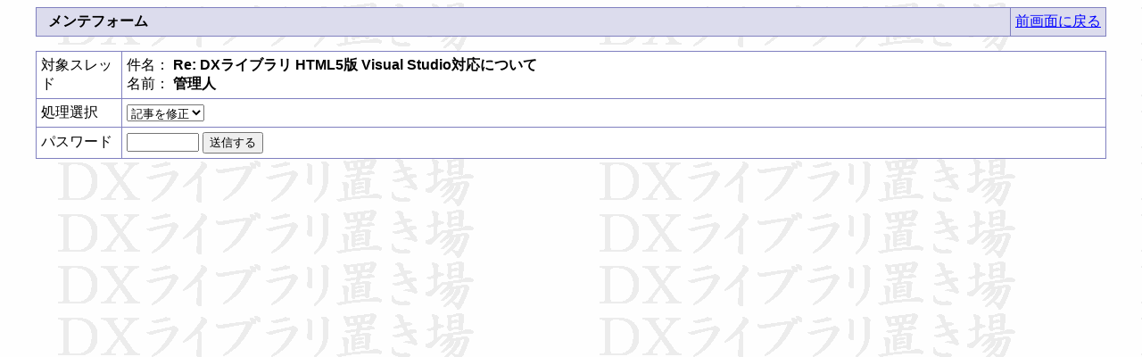

--- FILE ---
content_type: text/html
request_url: https://dxlib.xsrv.jp/cgi/patiobbs/regist.cgi?mode=mente&f=4861&no=34
body_size: 1114
content:
<!DOCTYPE HTML PUBLIC "-//W3C//DTD HTML 4.01 Transitional//EN">
<html lang="ja">
<head>
<META HTTP-EQUIV="Content-type" CONTENT="text/html; charset=Shift_JIS">
<META HTTP-EQUIV="Content-Style-Type" content="text/css">
<link rel="shortcut icon" href="../../DxLib.ico">
<STYLE type="text/css">
<!--
body,tr,td,th { font-size:16px; font-family:"メイリオ", "Hiragino Kaku Gothic Pro", sans-serif; }
a:hover { color:#DD0000 }
.num { font-size:12px; font-family:Verdana,Helvetica,Arial; }
.s1  { font-size:10px; font-family:Verdana,Helvetica,Arial; }
.s2  { font-size:10px; font-family:""メイリオ", "Hiragino Kaku Gothic Pro", sans-serif"; }
.NormalFont{ font-family:'メイリオ', 'Hiragino Kaku Gothic Pro', sans-serif; }
-->
</STYLE>
<title>ＤＸライブラリ質問掲示板</title></head>
<body background="https://dxlib.xsrv.jp/Graph3.gif" bgcolor="#F0F0F0" text="#000000" link="#0000FF" vlink="#800080" alink="#DD0000">
<div class="NormalFont">
<div align="center">
<Table border=0 cellspacing=0 cellpadding=0 width="95%">
<Tr bgcolor="#8080C0"><Td bgcolor="#8080C0">
<table border=0 cellspacing=1 cellpadding=5 width="100%">
<tr bgcolor="#DCDCED"><td bgcolor="#DCDCED" nowrap width="92%">
<!--<img src="https://dxlib.xsrv.jp/cgi/patiobbs/bbsimg//mente.gif" align="top">-->
&nbsp; <b>メンテフォーム</b></td>
<td align="right" bgcolor="#DCDCED" nowrap>
<a href="javascript:history.back()">前画面に戻る</a></td>
</tr></table></Td></Tr></Table>
<P>
<form action="./regist.cgi" method="POST">
<input type=hidden name=mode value="mente">
<input type=hidden name=f value="4861">
<input type=hidden name=no value="34">
<Table border=0 cellspacing=0 cellpadding=0 width="95%">
<Tr><Td bgcolor="#8080C0">
<table border=0 cellspacing=1 cellpadding=5 width="100%">
<tr bgcolor="#FFFFFF">
  <td bgcolor="#FFFFFF" width=85 nowrap>対象スレッド</td>
  <td>件名： <b>Re: DXライブラリ HTML5版 Visual Studio対応について</b><br>名前： <b>管理人</b>
  </td>
</tr>
<tr bgcolor="#FFFFFF">
  <td bgcolor="#FFFFFF" width=75 nowrap>処理選択</td>
  <td><select name=job>
	<option value="edit" selected>記事を修正
<option value="del">記事を削除
	</select>
  </td>
</tr>
<tr bgcolor="#FFFFFF">
  <td bgcolor="#FFFFFF" width=75 nowrap>パスワード</td>
  <td><input type=text name=pwd size=8 maxlength=8>
	<input type=submit value="送信する">
  </td></form>
</tr>
</table></Td></Tr></Table>
</div>
</div>
</body>
</html>
